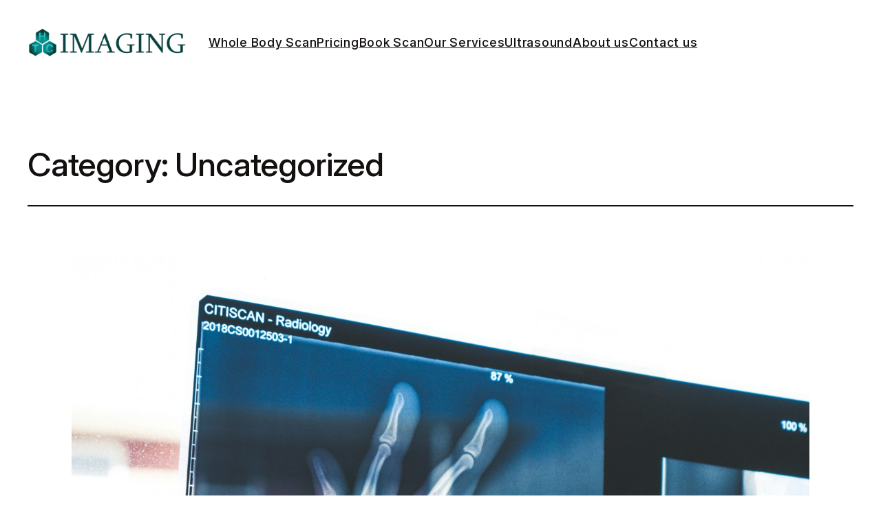

--- FILE ---
content_type: text/css
request_url: https://htcimaging.com/wp-content/themes/extendable/assets/css/contact-form-7.css?ver=2.0.30
body_size: 414
content:
.wpcf7 input:where(:not([type="submit"]):not([type="checkbox"])) {
	border: 1px solid;
	line-height: inherit;
	font-size: inherit;
}
.wpcf7 input:where(:not([type="submit"]):not([type="checkbox"])),
.wpcf7 textarea {
	padding: calc(0.667em + 1px);
	width: 100%;
	background-color: var(--wp--preset--color--background);
	color: var(--wp--preset--color--foreground);
	border-color: inherit;
	box-sizing: border-box;
}

.wpcf7-form-control-wrap {
	margin-top: 0.25em;
	display: block;
}

.wpcf7 input[type="submit"] {
	background-color: var(--wp--custom--elements--button--color--background);
	color: var(--wp--custom--elements--button--color--text);
	border-radius: var(--wp--custom--elements--button--border--radius);
	border-width: 0;
	font-family: inherit;
	font-size: inherit;
	font-weight: var(--wp--custom--typography--font-weight--medium);
	line-height: inherit;
	padding-top: calc(0.667em + 2px);
	padding-right: calc(1.333em + 2px);
	padding-bottom: calc(0.667em + 2px);
	padding-left: calc(1.333em + 2px);
	text-decoration: none;
	cursor: pointer;
}

.wpcf7 input[type="submit"]:hover {
	background-color: var(
		--wp--custom--elements--button--hover--color--background
	);
	color: var(--wp--custom--elements--button--hover--color--text);
}

.wpcf7 input[type="submit"]:focus {
	background-color: var(
		--wp--custom--elements--button--focus--color--background
	);
	color: var(--wp--custom--elements--button--focus--color--text);
	outline-color: var(
		--wp--custom--elements--button--focus--color--background
	);
	offset: 2px;
	outline-width: 1px;
	outline-offset: 2px;
	outline-style: solid;
}
